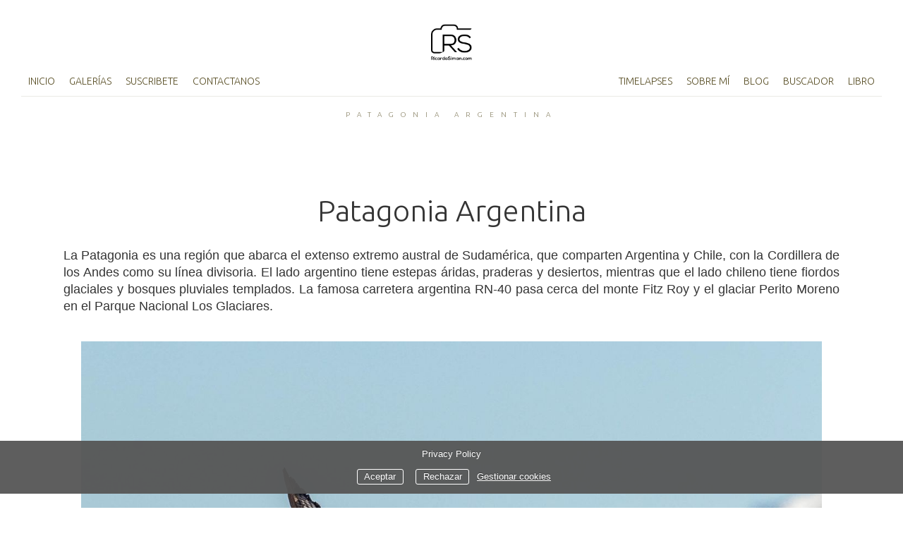

--- FILE ---
content_type: text/html; charset=UTF-8
request_url: https://ricardosiman.com/la-patagonia/patagonia-argentina
body_size: 73172
content:
<!DOCTYPE html>
<html class=" disbk-065" lang="es">
<head>
<title>Patagonia Argentina</title>
<meta name="description" content="La Patagonia es una región que abarca el extenso extremo austral de Sudamérica, que comparten Argentina y Chile, con la Cordillera de los Andes como su línea divisoria. El lado argentino tiene estepas áridas, praderas y desiertos, mientras que el lado chileno tiene fiordos glaciales y bosques pluviales templados. La famosa carretera argentina RN-40 pasa cerca del monte Fitz Roy y el glaciar Perito Moreno en el Parque Nacional Los Glaciares." />
<meta name="viewport" content="width=device-width, initial-scale=1"/>
<meta http-equiv="Content-Type" content="text/html; charset=UTF-8" />
<link rel="stylesheet" type="text/css" href="https://d3l48pmeh9oyts.cloudfront.net/min2/a_css/1572"/>
<link rel="canonical" href="https://ricardosiman.com/la-patagonia/patagonia-argentina" />
<link rel="alternate" hreflang="es" href="https://ricardosiman.com/la-patagonia/patagonia-argentina"/>
<link rel="alternate" hreflang="en" href="https://ricardosiman.com/en/la-patagonia/patagonia-argentina"/>
<style>
@import url(https://fonts.googleapis.com/css?family=Ubuntu:300|Water+Brush:400);.galbk-bot-base.spread.prev, .galbk-bot-base.spread.next { background-color:#ffffff; background-color:rgba(255,255,255,0.4); }.galbk-bot-base.spread.prev:hover, .galbk-bot-base.spread.next:hover { background-color:rgba(255,255,255,0.7); opacity:1; }.card_g .titulo.banda { background-color:#ffffff; background-color:rgba(255,255,255,0.5); }.wrapper-portada, .bottom-portada .linksEnter { background: #ffffff}.titulo-brick, .titulo-hero {font-family:Ubuntu;}body {color:#343434;font-family:Lucida Grande, Sans-Serif, Verdana;font-size:14px;margin:0;background-color:#ffffff;}.wsetter, body.infinitev .wsetter {margin:0 auto;padding:0 30px;max-width:1600px;}@media screen and (max-width:768px) {.wsetter, body.infinitev .wsetter {padding:0;}}.wshort-bk .wsetter {max-width:1200px;}input, textarea {color:#343434;}.wrapperBanda {position:sticky;top:-70px;border-bottom:1px solid transparent;background-color:#ffffff;transition:all 0.2s ease;display:flex;justify-content:center;align-items:center;z-index:10;}.wrapperBanda.scrolled {padding:0 40px;border-bottom:1px solid rgba(150, 150, 150, 0.1);}@media screen and (max-width:768px) {.wrapperBanda {position:relative;top:0;margin:0;flex-direction:column;padding:15px 0 0;}}#menu {z-index:5;color:#5a5027;font-size:14px;font-family:Ubuntu;display:grid;grid-template-columns:1fr 1fr 1fr;width:100%;}#menu ul {margin:0;padding:0;text-transform:uppercase;letter-spacing:0.08em;transition:all 0.25s ease;}#menu ul.outer-logo {text-align:center;}#menu ul.l1 {display:flex;justify-content:left;align-items:flex-end;flex-wrap:wrap;}@media screen and (max-width:768px) {#menu ul.l1 {display:block;}}#menu ul.l1.right-menu {justify-content:flex-end;}#menu ul li {display:inline-block;}#menu ul li.logo {min-width:380px;transition:all 0.3s ease;text-transform:none;padding:20px 25px 15px;}#menu ul li.logo img {max-height:80px;}.scrolled #menu ul li.logo {opacity:0;}@media screen and (max-width:1024px) {#menu ul li.logo {min-width:280px;transform:scale(0.8);}}@media screen and (max-width:768px) {#menu ul li.logo {display:none;}}@media screen and (max-width:1280px) {#menu ul {letter-spacing:normal;}}#menu a {padding:12px 15px;color:inherit;display:block;position:relative;}@media screen and (max-width:1280px) {#menu a {padding:12px 10px;}}@media screen and (max-width:768px) {#menu {background-color:#ffffff;}#menu.slide-mobile {width:auto;display:block;}#menu a {font-size:1.2em;padding:10px 0;}}#menu a.l1:hover::before, #menu a.l1.current::before {content:"-";position:absolute;left:0;right:0;text-align:center;bottom:30px;font-size:25px;}@media screen and (max-width:768px) {#menu a.l1:hover::before, #menu a.l1.current::before {content:"";}}.bars-menu {padding:12px 16px;position:sticky;top:0;text-align:center;z-index:9;}.bars-menu svg {background:#ffffff;padding:10px;}#menu li {position:relative;}#menu ul.l2 {position:absolute;left:-20px;top:100%;margin:0;padding:15px 20px 20px;text-align:left;background:#FFF ;background-color:#ffffff;border-bottom:1px solid rgba(125, 125, 125, 0.4);min-width:120px;z-index:10;visibility:hidden;opacity:0;transition:visibility 0.2s, opacity 0.2s linear;}#menu ul.l2 li {margin:0;padding:0;display:block;}#menu ul.l2 a {padding:7px 0;line-height:1.25em;padding-left:15px;}#menu li:hover ul.l2 {visibility:visible;opacity:1;}.bk-touch #menu li:hover ul.l2 {visibility:hidden;opacity:0;}.bk-touch #menu li.hover ul.l2 {visibility:visible;opacity:1;}#menu ul.l2 {left:0;background-color:#ffffff;}#menu li.logo {color:#5a5027;font-family:Water Brush;font-size:45px;}#menu li.logo a {transition:color 0.5s ease;color:inherit;padding:0;}#menu li.logo .subTitulo {display:block;opacity:0.8;font-size:27px;margin-top:-14px;}.portadaFull .titSite,.portadaFull .wrapper-portada .logoSimple,.portadaMulti .wrapper-portada .logoSimple {color:#FFFFFF;}.titSite h1 {padding:0;margin:0;}.titSite, .logoSimple, .portadaHalf .logoPortadaF {color:#5a5027;font-family:Water Brush;font-size:45px;}.titSite a, .logoSimple a, .portadaHalf .logoPortadaF a {transition:color 0.5s ease;color:#5a5027;}.titSite .subTitulo, .logoSimple .subTitulo, .portadaHalf .logoPortadaF .subTitulo {display:block;opacity:0.8;font-size:27px;margin-top:-14px;}.titSite.titSiteSC, .logoSimple.titSiteSC, .portadaHalf .logoPortadaF.titSiteSC {display:none;}.portadaFull .titSite.titSiteSC, .portadaFull .logoSimple.titSiteSC, .portadaFull .portadaHalf .logoPortadaF.titSiteSC {display:block;}.portadaFull .titSite.titSitePC, .portadaFull .logoSimple.titSitePC, .portadaFull .portadaHalf .logoPortadaF.titSitePC {display:none;}@media screen and (max-width:768px) {.titSite .lon-tit span, .logoSimple .lon-tit span, .portadaHalf .logoPortadaF .lon-tit span {display:block;}.titSite .lon-tit .titulo, .logoSimple .lon-tit .titulo, .portadaHalf .logoPortadaF .lon-tit .titulo {padding-top:5px;}.titSite .lon-tit .subTitulo, .logoSimple .lon-tit .subTitulo, .portadaHalf .logoPortadaF .lon-tit .subTitulo {padding-top:5px;}.titSite .lon-tit-3 .titulo, .logoSimple .lon-tit-3 .titulo, .portadaHalf .logoPortadaF .lon-tit-3 .titulo {font-size:0.8em;}.titSite .lon-tit-4 .titulo, .logoSimple .lon-tit-4 .titulo, .portadaHalf .logoPortadaF .lon-tit-4 .titulo {font-size:0.7em;}}.portadaFull .titSite a,.portadaFull .wrapper-portada .logoSimple a,.portadaMulti .wrapper-portada .logoSimple a {color:#FFFFFF;}.portadaHalf .logoPortadaF a {color:#222222;}.bg-container {padding:50px 30px 0;background-color:#ffffff;border-radius:8px;min-height:50vh;}@media screen and (max-width:768px) {.bg-container {margin:10px -5px 30px;padding:15px;}}.line {height:1px;background-color:#5a5027;opacity:0.12;}@media screen and (max-width:768px) {.line {display:none;}}.tit-pagina {z-index:20;margin:20px 0 50px;text-align:center;letter-spacing:1em;opacity:0.7;font-family:Ubuntu;color:#5a5027;text-transform:uppercase;font-size:10px;}@media screen and (max-width:768px) {.tit-pagina {display:none;}}.container {position:relative;margin:0 auto;}@media screen and (max-width:768px) {.container {margin-top:20px;}}.logo-mobile {display:none;}@media screen and (max-width:768px) {.logo-mobile {transition:all 0.2s;display:block;text-align:center;height:auto;margin-bottom:10px;transform:scale(0.8);}.logo-mobile img {max-height:70px;}}.wrapperFoot {padding:30px 0;}.portadaFull .wrapperFoot {position:absolute;top:-99999em;left:-99999em;}@media screen and (max-width:768px) {.portadaFull .titulo-mobile {display:none;}.portadaFull .bars-menu {color:#FFF;}.portadaFull .bars-menu svg {background-color:rgba(0, 0, 0, 0.3);}}.portadaFull .bg-container, .portadaFull #menu ul {background-color:transparent;border:none;}.portadaFull .tit-pagina {display:none;}.portadaWideFull #menu, .portadaSlogan #menu {display:grid;color:#FFF;}.portadaWideFull #menu ul.l2, .portadaSlogan #menu ul.l2 {display:none;}@media screen and (max-width:768px) {.portadaWideFull #menu, .portadaSlogan #menu {color:#5a5027;display:block;}}.portadaWideFull .wrapperBanda, .portadaSlogan .wrapperBanda {background-color:transparent;border-bottom:1px solid rgba(255, 255, 255, 0.4);}@media screen and (max-width:768px) {.portadaWideFull .wrapperBanda, .portadaSlogan .wrapperBanda {border-bottom-color:transparent;}}.portadaWideFull .wrapperPortadaF, .portadaWideFull .logoPortadaF, .portadaSlogan .wrapperPortadaF, .portadaSlogan .logoPortadaF {display:none;}.portadaSlogan .tiradorMenuPortadaF, .portadaSlogan .menuPortadaF {display:none;}.portadaHalf .wrapperBanda {display:none;}.portadaMulti .portada-mmenu {color:#5a5027;font-size:14px;font-family:Ubuntu, verdana;}.tiradorMenuPortadaF {display:none;}.stripThumbs {opacity:0;}.portadaWideFull .soundpf-on {top:auto;bottom:50px;}.tiradorCart {z-index:11;}.bluekeaBlog #main #container {margin-top:40px;}@media screen and (max-width:768px) {.bodyBKblog .titulo-mobile {display:none;}}@media screen and (min-width:768px) {.bricks-section:first-child .fullwidth.bgcolor:first-child,.bricks-section:first-child .fullwidth:first-child .brick-1x1hero {margin-top:-50px;}}@media screen and (max-width:48em) { .bk-touch body { font-size:17px } }</style>

<style type="text/css">
@media screen and (max-width: 48em) {
	.wrapperMobile .titPagMobile {
		letter-spacing: 0.15em;
		font-size: 0.9em;
	}
}

.evento h3 {
    margin: 0 0 15px 0;
    text-align: left;
    font-size: 1em;
    font-weight: 400;
}

#mc_embed_signup{background:#fff; clear:left; font:14px Helvetica,Arial,sans-serif; }

.galbk_hover .galbk-cell img {
max-height: 82.5%;
}

.disbk-061 .logo img {
max-height: 90px;
}

@media screen and (min-width: 768px) {

.disbk-061 .logo img {
max-height: 110px;
}
}

.sslider_g .thumb_bk {
  margin-left: 15px;   margin-right: 15px;
  margin-bottom: 70px;
}

.sslider_g .thumb_bk .titulo {
text-align: center;
text-transform: none;
}





.precio.more-classes {
display: none;}

.section-cells-tienda .data .opcion {
opacity: 1;
font-size: 17px;
font-weight: bold;
}

.section-cells-tienda { display: none }
.bricks.brick-cells-tienda section.section-extended {
    display: block !important;
    position: relative;
    z-index: 1;
overflow-y: visible;
}

@media screen and (max-width: 1024px) {
.bricks.brick-cells-tienda section.section-extended {
max-height: none;
}
}

.bricks .wrapper-boton-tienda .boton {
    background: #3e617c;
    color: #FFF;
    padding: 10px 20px;
    font-weight: 600;
}

.bricks .wrapper-boton-tienda .volver { display: none }

.section-cells-tienda .bricks section > div {
    padding: 0;
}

</style><link rel="shortcut icon" type="image/x-icon" href="https://d3fr3lf7ytq8ch.cloudfront.net/ricardosiman/multimedia/misc/favicon_743_2008.ico"/>
<script type="text/javascript" src="https://ajax.googleapis.com/ajax/libs/jquery/3.6.0/jquery.min.js"></script>
<script type="text/javascript">var uriDomain = 'https://ricardosiman.com/';var uriUserSSL = 'https://ricardosiman.com/';var uriUserSSLlang = 'https://ricardosiman.com/';var uriBase = 'https://res.bluekea.com/account/';var uriBaseCDN = 'https://d3l48pmeh9oyts.cloudfront.net/';var langBK = '';var __codePortada = 'inicio';var uriCurrent = 'https://ricardosiman.com/';var uriSChar = false;</script><script type="text/javascript" src="https://d3l48pmeh9oyts.cloudfront.net/min2/a_js__default__default/1572"></script>

<script type="text/javascript">
$(function() { menuSBG = $('#menu').sbgMenu({cssMenu:'',colorAct:'#7C9AB0', colorNor:'#5a5027', colorHov:'#7C9AB0', primerCode:'inicio', blog: '0'}); })
</script>
<script type="text/javascript">

	function ajaxLoadPagina(_code) 
	{

		$('html').addClass('bk-loading-ajax');

		_code = typeof _code == 'undefined' ? '' : _code;

		$.ajax({
			url: 'https://ricardosiman.com/index.php?ajax=1&c=' + _code,
			dataType: 'json',
			success: function(data, textStatus) {

				$(document).unbind("keydown.key-galbk");

				$('#controles').html('').hide();
				$('#caption, .galbk-elm').html('').hide();
				$('.compartirFoto').remove();

				setTitulo(data.tituloSEO);
				setIdiomas(data.idiomas);
				setCanonical(data.canonical);
				stopSpinner();

				$('body').removeClass().addClass(data.addClasses);

				loadTituloPagina(data.targetTitulo, data.titulo);
				loadLinkParent(data.linkParent);

				$('#' + data.targetContenidos).html(data.contenidos);
				$('#js_contents').html(data.contenidosJS);

				codigoJS();
				resumeMusic();
				sendAlert();

			},
			error: function(xhr, textStatus, errorThrown) {}
		});
	}
	

	$(document).ready(function() {
		$.cookieCuttr({
			cookieAnalyticsMessage: 'Privacy Policy',
			cookieWhatAreLinkText: ' Gestionar cookies',
			cookieAcceptButtonText: 'Aceptar',
			cookieDeclineButtonText: 'Rechazar',			
			cookieWhatAreTheyLink: 'https://ricardosiman.com/?ajaxal=1&pd?ajaxal=1&ck',
			cookieDeclineButton: true,
			cookieNotificationLocationBottom: 'bottom'
		});
	})</script>
<meta property="og:url" content="https://ricardosiman.com/la-patagonia/patagonia-argentina"/>
<meta property="og:image" content="https://d37ospu41g49bj.cloudfront.net/ricardosiman/1200/08ce61/-----/thhd/4058060_767.jpg"/>
<meta property="og:type" content="website" />
<meta property="og:title" content="Patagonia Argentina" />

<script type="application/ld+json">
{
    "@context": "https://schema.org",
    "@type": "CollectionPage",
    "url": "https://ricardosiman.com/la-patagonia/patagonia-argentina",
    "name": "Patagonia Argentina",
    "image": "https://d37ospu41g49bj.cloudfront.net/ricardosiman/1200/08ce61/-----/thhd/4058060_767.jpg",
    "primaryImageOfPage": {
        "@type": "ImageObject",
        "url": "https://d37ospu41g49bj.cloudfront.net/ricardosiman/1200/08ce61/-----/thhd/4058060_767.jpg",
        "width": 1200,
        "height": 800
    }
}
</script>
</head>
<body class="inGal fotogrande infinitev inGalGroup">
<a class="tiradorCart" href="#" onclick="showCartBK();return false;"><svg class=""><use xlink:href="#i-shopping-cart" /></svg></a><div id="wrapperCartBK"></div><div id="innerBody">
<div class="wsetter">

	<div class="wrapperBanda set-scroll">

		<div class="logo logo-mobile bars-center">
			<div class="titSite titSitePC set-scroll"><a title="Ricardo F. Simán - Fotografías de Paisajes, Naturaleza, Fauna, Flores, asi como Ciudades, Pueblos e Iglesias del mundo - Inicio / Home" class="logoBK pos-left is_img" href="https://ricardosiman.com/" onclick="pushStateBK(''); return false;"><img class=" square" alt="Ricardo F. Simán - Fotografías de Paisajes, Naturaleza, Fauna, Flores, asi como Ciudades, Pueblos e Iglesias del mundo" src="https://d3fr3lf7ytq8ch.cloudfront.net/ricardosiman/multimedia/misc/fotos/p_logo_29116.png"></a></div>
			<div class="titSite titSiteSC set-scroll"><a title="Ricardo F. Simán - Fotografías de Paisajes, Naturaleza, Fauna, Flores, asi como Ciudades, Pueblos e Iglesias del mundo - Inicio / Home" class="logoBK pos-left is_img" href="https://ricardosiman.com/" onclick="pushStateBK('galerias'); return false;"><img class=" square" alt="Ricardo F. Simán - Fotografías de Paisajes, Naturaleza, Fauna, Flores, asi como Ciudades, Pueblos e Iglesias del mundo" src="https://d3fr3lf7ytq8ch.cloudfront.net/ricardosiman/multimedia/misc/fotos/p_logoportada_20920.png"></a></div>
		</div>

		<div class="titulo-mobile">Patagonia Argentina</div>
		<div id="linksFoot" class="slide-mobile only-mobile"><div class="siguenosFA "><a title="Info" class="info-copyright" href="#" onclick="toggleInfoPie(); return false;"><svg class=""><use xlink:href="#i-copyright" /></svg></a><a class="compartir sbg_compartir" href="#" onclick="compartirPagina('Compartir'); return false;"><svg class="label "><use xlink:href="#i-share" /></svg></a></div><div id="idiomas" class="idiomasBK idiomas-banderas"><a href="https://ricardosiman.com/en/la-patagonia/patagonia-argentina" class="linkExterno"><svg xmlns="http://www.w3.org/2000/svg" id="flag-icon-css-gb" viewBox="0 0 640 480">
  <defs>
    <clipPath id="a">
      <path fill-opacity=".7" d="M-85.3 0h682.6v512H-85.3z"/>
    </clipPath>
  </defs>
  <g clip-path="url(#a)" transform="translate(80) scale(.94)">
    <g stroke-width="1pt">
      <path fill="#012169" d="M-256 0H768v512H-256z"/>
      <path fill="#fff" d="M-256 0v57.2L653.5 512H768v-57.2L-141.5 0H-256zM768 0v57.2L-141.5 512H-256v-57.2L653.5 0H768z"/>
      <path fill="#fff" d="M170.7 0v512h170.6V0H170.7zM-256 170.7v170.6H768V170.7H-256z"/>
      <path fill="#c8102e" d="M-256 204.8v102.4H768V204.8H-256zM204.8 0v512h102.4V0H204.8zM-256 512L85.3 341.3h76.4L-179.7 512H-256zm0-512L85.3 170.7H9L-256 38.2V0zm606.4 170.7L691.7 0H768L426.7 170.7h-76.3zM768 512L426.7 341.3H503l265 132.5V512z"/>
    </g>
  </g>
</svg>
</a> </div></div>

		<div id="menu" class="slide-mobile"><div class="close-menu" onclick="toggleMenuMobile();"><svg class=""><use xlink:href="#i-times-btm" /></svg></div><ul class="l1">
<li><a id="link_inicio" class="l1 tipo_h portada_esp" href="https://ricardosiman.com/inicio" rel="">Inicio</a></li>
<li><a id="link_galerias" class="l1 tipo_g" href="https://ricardosiman.com/galerias" rel="galerias">Galerías</a></li>
<li><a id="link_suscribirte" class="l1 tipo_t" href="https://ricardosiman.com/suscribirte" rel="suscribirte">Suscribete</a></li>
<li><a id="link_contacto" class="l1 tipo_f" href="https://ricardosiman.com/contacto" rel="contacto">Contactanos</a></li></ul><ul class="outer-logo"><li class="logo"><div class="titSite titSitePC"><a title="Ricardo F. Simán - Fotografías de Paisajes, Naturaleza, Fauna, Flores, asi como Ciudades, Pueblos e Iglesias del mundo - Inicio / Home" class="logoBK pos-left is_img" href="https://ricardosiman.com/" onclick="pushStateBK(''); return false;"><img class=" square" alt="Ricardo F. Simán - Fotografías de Paisajes, Naturaleza, Fauna, Flores, asi como Ciudades, Pueblos e Iglesias del mundo" src="https://d3fr3lf7ytq8ch.cloudfront.net/ricardosiman/multimedia/misc/fotos/p_logo_29116.png"></a></div><div class="titSite titSiteSC"><a title="Ricardo F. Simán - Fotografías de Paisajes, Naturaleza, Fauna, Flores, asi como Ciudades, Pueblos e Iglesias del mundo - Inicio / Home" class="logoBK pos-left is_img" href="https://ricardosiman.com/" onclick="pushStateBK('galerias'); return false;"><img class=" square" alt="Ricardo F. Simán - Fotografías de Paisajes, Naturaleza, Fauna, Flores, asi como Ciudades, Pueblos e Iglesias del mundo" src="https://d3fr3lf7ytq8ch.cloudfront.net/ricardosiman/multimedia/misc/fotos/p_logoportada_20920.png"></a></div></li></ul><ul class="l1 right-menu">
<li><a id="link_timelapse" class="l1 tipo_v" href="https://ricardosiman.com/timelapse" rel="timelapse">TimeLapses</a></li>
<li><a id="link_sobre-mi" class="l1 tipo_t" href="https://ricardosiman.com/sobre-mi" rel="sobre-mi">Sobre mí</a></li>
<li><a id="link_blog" class="linkBlog l1 tipo_b" href="https://blog.ricardosiman.com/" rel="blog">Blog</a></li>
<li><a id="link_buscador" class="l1 tipo_g" href="https://ricardosiman.com/buscador" rel="buscador">Buscador</a></li>
<li><a id="link_libro-cielo-y-tierra" class="l1 tipo_t" href="https://ricardosiman.com/libro-cielo-y-tierra" rel="libro-cielo-y-tierra">Libro</a></li>
</ul></div>
	</div>


	<div class="bars-menu" onclick="toggleMenuMobile();"><svg class=""><use xlink:href="#i-bars-btm" /></svg></div>
	<div class="line"></div>
	<div class="tit-pagina">
		<span id="sbg_titulo">Patagonia Argentina</span>
	</div>

	<div class="bg-container">

		<div class="container fusible">

			<div id="contents">
				<div id="sbg_contents"><div class="bricks-section bricks116213"><div class="fullwidth" style=""><div class="bricks brick-titulo brick-1fr brick-texto-imagen brick-255918  brick-imgs-h images-objectfit" ><h2 name="" class="titulo-brick center header2" >Patagonia Argentina</h2></div><div class="spacer-bottom spacer-titulo" style="height:7px"></div></div><div class="fullwidth" style=""><div class="spacer-bottom spacer-texto" style="height:7px"></div><div class="bricks brick-texto brick-1fr brick-texto-imagen brick-255917  brick-imgs-h images-objectfit" ><div data-bk-name="" class="textarea texto" data-editable><p style="text-align: justify; "><span style="font-size: 18px;">La Patagonia es una región que abarca el extenso extremo austral de Sudamérica, que comparten Argentina y Chile, con la Cordillera de los Andes como su línea divisoria. El lado argentino tiene estepas áridas, praderas y desiertos, mientras que el lado chileno tiene fiordos glaciales y bosques pluviales templados. La famosa carretera argentina RN-40 pasa cerca del monte Fitz Roy y el glaciar Perito Moreno en el Parque Nacional Los Glaciares.</span></p></div></div><div class="spacer-bottom spacer-texto" style="height:7px"></div></div></div><svg class="closePopupImg "><use xlink:href="#i-times-btm" /></svg><div style="height: 25px"></div><div class="brick-255915"></div><div id="galeria" class="tipo_infinitev galeria_116213"><div class="infiniteContainerV infiniteElement infiniteContainerBlock "><div class="place-holder" style="padding-bottom: 59%"><img data-src="https://d37ospu41g49bj.cloudfront.net/ricardosiman/1350/096893/-----/thhd/4057922_458.jpg"><div class="spinnerElement la-ball-clip-rotate loader-bk"><div></div></div><div class="tituloInfiniteV tituloInfiniteGen"><a class="share" href="#" onclick="compartirFoto('https://ricardosiman.com/patagonia-argentina/i_4057922', 'https://d37ospu41g49bj.cloudfront.net/ricardosiman/2020/0998c3/-----/thhd/4057922_458.jpg'); return false;"><svg class="compartirInf "><use xlink:href="#i-share" /></svg></a><span class="titulo">DSC_1405 aguila coronada.jpg</span><a class="comprar" href="#" onclick="addCartBK(4057922, false);return false;">Comprar &nbsp;<svg class=""><use xlink:href="#i-tag" /></svg></a></div></div><div class="shieldBK"></div></div><div class="infiniteContainerV infiniteElement infiniteContainerBlock "><div class="place-holder" style="padding-bottom: 67%"><img data-src="https://d37ospu41g49bj.cloudfront.net/ricardosiman/1350/096893/-----/thhd/4057923_312.jpg"><div class="spinnerElement la-ball-clip-rotate loader-bk"><div></div></div><div class="tituloInfiniteV tituloInfiniteGen"><a class="share" href="#" onclick="compartirFoto('https://ricardosiman.com/patagonia-argentina/i_4057923', 'https://d37ospu41g49bj.cloudfront.net/ricardosiman/2020/0998c3/-----/thhd/4057923_312.jpg'); return false;"><svg class="compartirInf "><use xlink:href="#i-share" /></svg></a><span class="titulo">DSC_1441 aguila coronada.jpg</span><a class="comprar" href="#" onclick="addCartBK(4057923, false);return false;">Comprar &nbsp;<svg class=""><use xlink:href="#i-tag" /></svg></a></div></div><div class="shieldBK"></div></div><div class="infiniteContainerV infiniteElement infiniteContainerBlock "><div class="place-holder" style="padding-bottom: 75%"><img data-src="https://d37ospu41g49bj.cloudfront.net/ricardosiman/1350/096893/-----/thhd/4057924_233.jpg"><div class="spinnerElement la-ball-clip-rotate loader-bk"><div></div></div><div class="tituloInfiniteV tituloInfiniteGen"><a class="share" href="#" onclick="compartirFoto('https://ricardosiman.com/patagonia-argentina/i_4057924', 'https://d37ospu41g49bj.cloudfront.net/ricardosiman/2020/0998c3/-----/thhd/4057924_233.jpg'); return false;"><svg class="compartirInf "><use xlink:href="#i-share" /></svg></a><span class="titulo">DSC_1444 aguila coronada.jpg</span><a class="comprar" href="#" onclick="addCartBK(4057924, false);return false;">Comprar &nbsp;<svg class=""><use xlink:href="#i-tag" /></svg></a></div></div><div class="shieldBK"></div></div><div class="infiniteContainerV infiniteElement infiniteContainerBlock "><div class="place-holder" style="padding-bottom: 67%"><img data-src="https://d37ospu41g49bj.cloudfront.net/ricardosiman/1350/096893/-----/thhd/4057926_90.jpg"><div class="spinnerElement la-ball-clip-rotate loader-bk"><div></div></div><div class="tituloInfiniteV tituloInfiniteGen"><a class="share" href="#" onclick="compartirFoto('https://ricardosiman.com/patagonia-argentina/i_4057926', 'https://d37ospu41g49bj.cloudfront.net/ricardosiman/2020/0998c3/-----/thhd/4057926_90.jpg'); return false;"><svg class="compartirInf "><use xlink:href="#i-share" /></svg></a><span class="titulo">DSC_1454 aguila coronada.jpg</span><a class="comprar" href="#" onclick="addCartBK(4057926, false);return false;">Comprar &nbsp;<svg class=""><use xlink:href="#i-tag" /></svg></a></div></div><div class="shieldBK"></div></div><div class="infiniteContainerV infiniteElement infiniteContainerBlock "><div class="place-holder" style="padding-bottom: 80%"><img data-src="https://d37ospu41g49bj.cloudfront.net/ricardosiman/1350/096893/-----/thhd/4057927_331.jpg"><div class="spinnerElement la-ball-clip-rotate loader-bk"><div></div></div><div class="tituloInfiniteV tituloInfiniteGen"><a class="share" href="#" onclick="compartirFoto('https://ricardosiman.com/patagonia-argentina/i_4057927', 'https://d37ospu41g49bj.cloudfront.net/ricardosiman/2020/0998c3/-----/thhd/4057927_331.jpg'); return false;"><svg class="compartirInf "><use xlink:href="#i-share" /></svg></a><span class="titulo">DSC_1516 aguila coronada.jpg</span><a class="comprar" href="#" onclick="addCartBK(4057927, false);return false;">Comprar &nbsp;<svg class=""><use xlink:href="#i-tag" /></svg></a></div></div><div class="shieldBK"></div></div><div class="infiniteContainerV infiniteElement infiniteContainerBlock "><div class="place-holder" style="padding-bottom: 80%"><img data-src="https://d37ospu41g49bj.cloudfront.net/ricardosiman/1350/096893/-----/thhd/4057928_257.jpg"><div class="spinnerElement la-ball-clip-rotate loader-bk"><div></div></div><div class="tituloInfiniteV tituloInfiniteGen"><a class="share" href="#" onclick="compartirFoto('https://ricardosiman.com/patagonia-argentina/i_4057928', 'https://d37ospu41g49bj.cloudfront.net/ricardosiman/2020/0998c3/-----/thhd/4057928_257.jpg'); return false;"><svg class="compartirInf "><use xlink:href="#i-share" /></svg></a><span class="titulo">DSC_1517 aguila coronada.jpg</span><a class="comprar" href="#" onclick="addCartBK(4057928, false);return false;">Comprar &nbsp;<svg class=""><use xlink:href="#i-tag" /></svg></a></div></div><div class="shieldBK"></div></div><div class="infiniteContainerV infiniteElement infiniteContainerBlock "><div class="place-holder" style="padding-bottom: 80%"><img data-src="https://d37ospu41g49bj.cloudfront.net/ricardosiman/1350/096893/-----/thhd/4057930_655.jpg"><div class="spinnerElement la-ball-clip-rotate loader-bk"><div></div></div><div class="tituloInfiniteV tituloInfiniteGen"><a class="share" href="#" onclick="compartirFoto('https://ricardosiman.com/patagonia-argentina/i_4057930', 'https://d37ospu41g49bj.cloudfront.net/ricardosiman/2020/0998c3/-----/thhd/4057930_655.jpg'); return false;"><svg class="compartirInf "><use xlink:href="#i-share" /></svg></a><span class="titulo">DSC_1527 aguila coronada.jpg</span><a class="comprar" href="#" onclick="addCartBK(4057930, false);return false;">Comprar &nbsp;<svg class=""><use xlink:href="#i-tag" /></svg></a></div></div><div class="shieldBK"></div></div><div class="infiniteContainerV infiniteElement infiniteContainerBlock "><div class="place-holder" style="padding-bottom: 80%"><img data-src="https://d37ospu41g49bj.cloudfront.net/ricardosiman/1350/096893/-----/thhd/4057933_852.jpg"><div class="spinnerElement la-ball-clip-rotate loader-bk"><div></div></div><div class="tituloInfiniteV tituloInfiniteGen"><a class="share" href="#" onclick="compartirFoto('https://ricardosiman.com/patagonia-argentina/i_4057933', 'https://d37ospu41g49bj.cloudfront.net/ricardosiman/2020/0998c3/-----/thhd/4057933_852.jpg'); return false;"><svg class="compartirInf "><use xlink:href="#i-share" /></svg></a><span class="titulo">DSC_1579 aguila coronada.jpg</span><a class="comprar" href="#" onclick="addCartBK(4057933, false);return false;">Comprar &nbsp;<svg class=""><use xlink:href="#i-tag" /></svg></a></div></div><div class="shieldBK"></div></div><div class="infiniteContainerV infiniteElement infiniteContainerBlock "><div class="place-holder" style="padding-bottom: 80%"><img data-src="https://d2t54f3e471ia1.cloudfront.net/ricardosiman/multimedia/galerias/fotos/4057935_715.jpg"><div class="spinnerElement la-ball-clip-rotate loader-bk"><div></div></div><div class="tituloInfiniteV tituloInfiniteGen"><a class="share" href="#" onclick="compartirFoto('https://ricardosiman.com/patagonia-argentina/i_4057935', 'https://d37ospu41g49bj.cloudfront.net/ricardosiman/2020/0998c3/-----/4057935_715.jpg'); return false;"><svg class="compartirInf "><use xlink:href="#i-share" /></svg></a><span class="titulo">DSC_1671 aguila, Argentina, Laguna Nimez.jpg</span><a class="comprar" href="#" onclick="addCartBK(4057935, false);return false;">Comprar &nbsp;<svg class=""><use xlink:href="#i-tag" /></svg></a></div></div><div class="shieldBK"></div></div><div class="infiniteContainerV infiniteElement infiniteContainerBlock "><div class="place-holder" style="padding-bottom: 72%"><img data-src="https://d37ospu41g49bj.cloudfront.net/ricardosiman/1350/096893/-----/thhd/4057936_877.jpg"><div class="spinnerElement la-ball-clip-rotate loader-bk"><div></div></div><div class="tituloInfiniteV tituloInfiniteGen"><a class="share" href="#" onclick="compartirFoto('https://ricardosiman.com/patagonia-argentina/i_4057936', 'https://d37ospu41g49bj.cloudfront.net/ricardosiman/2020/0998c3/-----/thhd/4057936_877.jpg'); return false;"><svg class="compartirInf "><use xlink:href="#i-share" /></svg></a><span class="titulo">DSC_1710 Argentina, aves, Parque Nacional Los Glaciares.jpg</span><a class="comprar" href="#" onclick="addCartBK(4057936, false);return false;">Comprar &nbsp;<svg class=""><use xlink:href="#i-tag" /></svg></a></div></div><div class="shieldBK"></div></div><div class="infiniteContainerV infiniteElement infiniteContainerBlock "><div class="place-holder" style="padding-bottom: 56%"><img data-src="https://d37ospu41g49bj.cloudfront.net/ricardosiman/1350/096893/-----/thhd/4057937_225.jpg"><div class="spinnerElement la-ball-clip-rotate loader-bk"><div></div></div><div class="tituloInfiniteV tituloInfiniteGen"><a class="share" href="#" onclick="compartirFoto('https://ricardosiman.com/patagonia-argentina/i_4057937', 'https://d37ospu41g49bj.cloudfront.net/ricardosiman/2020/0998c3/-----/thhd/4057937_225.jpg'); return false;"><svg class="compartirInf "><use xlink:href="#i-share" /></svg></a><span class="titulo">DSC_0585 Argentina, El Calafate, Parque Nacional Los Glaciar</span><a class="comprar" href="#" onclick="addCartBK(4057937, false);return false;">Comprar &nbsp;<svg class=""><use xlink:href="#i-tag" /></svg></a></div></div><div class="shieldBK"></div></div><div class="infiniteContainerV infiniteElement infiniteContainerBlock "><div class="place-holder" style="padding-bottom: 66%"><img data-src="https://d37ospu41g49bj.cloudfront.net/ricardosiman/1350/096893/-----/thhd/4057938_501.jpg"><div class="spinnerElement la-ball-clip-rotate loader-bk"><div></div></div><div class="tituloInfiniteV tituloInfiniteGen"><a class="share" href="#" onclick="compartirFoto('https://ricardosiman.com/patagonia-argentina/i_4057938', 'https://d37ospu41g49bj.cloudfront.net/ricardosiman/2020/0998c3/-----/thhd/4057938_501.jpg'); return false;"><svg class="compartirInf "><use xlink:href="#i-share" /></svg></a><span class="titulo">DSC_1866 aguila, Argentina, Parque Nacional Los Glaciares.jp</span><a class="comprar" href="#" onclick="addCartBK(4057938, false);return false;">Comprar &nbsp;<svg class=""><use xlink:href="#i-tag" /></svg></a></div></div><div class="shieldBK"></div></div><div class="infiniteContainerV infiniteElement infiniteContainerBlock "><div class="place-holder" style="padding-bottom: 67%"><img data-src="https://d37ospu41g49bj.cloudfront.net/ricardosiman/1350/096893/-----/thhd/4057939_548.jpg"><div class="spinnerElement la-ball-clip-rotate loader-bk"><div></div></div><div class="tituloInfiniteV tituloInfiniteGen"><a class="share" href="#" onclick="compartirFoto('https://ricardosiman.com/patagonia-argentina/i_4057939', 'https://d37ospu41g49bj.cloudfront.net/ricardosiman/2020/0998c3/-----/thhd/4057939_548.jpg'); return false;"><svg class="compartirInf "><use xlink:href="#i-share" /></svg></a><span class="titulo">DSC_1887 aguila, Argentina, Parque Nacional Los Glaciares.jp</span><a class="comprar" href="#" onclick="addCartBK(4057939, false);return false;">Comprar &nbsp;<svg class=""><use xlink:href="#i-tag" /></svg></a></div></div><div class="shieldBK"></div></div><div class="infiniteContainerV infiniteElement infiniteContainerBlock "><div class="place-holder" style="padding-bottom: 80%"><img data-src="https://d37ospu41g49bj.cloudfront.net/ricardosiman/1350/096893/-----/thhd/4057940_260.jpg"><div class="spinnerElement la-ball-clip-rotate loader-bk"><div></div></div><div class="tituloInfiniteV tituloInfiniteGen"><a class="share" href="#" onclick="compartirFoto('https://ricardosiman.com/patagonia-argentina/i_4057940', 'https://d37ospu41g49bj.cloudfront.net/ricardosiman/2020/0998c3/-----/thhd/4057940_260.jpg'); return false;"><svg class="compartirInf "><use xlink:href="#i-share" /></svg></a><span class="titulo">DSC_1957 Aguila Mora, Argentina, Parque Nacional Los Glaciar</span><a class="comprar" href="#" onclick="addCartBK(4057940, false);return false;">Comprar &nbsp;<svg class=""><use xlink:href="#i-tag" /></svg></a></div></div><div class="shieldBK"></div></div><div class="infiniteContainerV infiniteElement infiniteContainerBlock "><div class="place-holder" style="padding-bottom: 66%"><img data-src="https://d37ospu41g49bj.cloudfront.net/ricardosiman/1350/096893/-----/thhd/4057943_312.jpg"><div class="spinnerElement la-ball-clip-rotate loader-bk"><div></div></div><div class="tituloInfiniteV tituloInfiniteGen"><a class="share" href="#" onclick="compartirFoto('https://ricardosiman.com/patagonia-argentina/i_4057943', 'https://d37ospu41g49bj.cloudfront.net/ricardosiman/2020/0998c3/-----/thhd/4057943_312.jpg'); return false;"><svg class="compartirInf "><use xlink:href="#i-share" /></svg></a><span class="titulo">DSC_1981 Aguila Mora, Argentina, Parque Nacional Los Glaciar</span><a class="comprar" href="#" onclick="addCartBK(4057943, false);return false;">Comprar &nbsp;<svg class=""><use xlink:href="#i-tag" /></svg></a></div></div><div class="shieldBK"></div></div><div class="infiniteContainerV infiniteElement infiniteContainerBlock "><div class="place-holder" style="padding-bottom: 67%"><img data-src="https://d37ospu41g49bj.cloudfront.net/ricardosiman/1350/096893/-----/thhd/4057944_714.jpg"><div class="spinnerElement la-ball-clip-rotate loader-bk"><div></div></div><div class="tituloInfiniteV tituloInfiniteGen"><a class="share" href="#" onclick="compartirFoto('https://ricardosiman.com/patagonia-argentina/i_4057944', 'https://d37ospu41g49bj.cloudfront.net/ricardosiman/2020/0998c3/-----/thhd/4057944_714.jpg'); return false;"><svg class="compartirInf "><use xlink:href="#i-share" /></svg></a><span class="titulo">DSC_2037 Argentina, aves sobrevolando, Parque Nacional Los G</span><a class="comprar" href="#" onclick="addCartBK(4057944, false);return false;">Comprar &nbsp;<svg class=""><use xlink:href="#i-tag" /></svg></a></div></div><div class="shieldBK"></div></div><div class="infiniteContainerV infiniteElement infiniteContainerBlock "><div class="place-holder" style="padding-bottom: 67%"><img data-src="https://d37ospu41g49bj.cloudfront.net/ricardosiman/1350/096893/-----/thhd/4057945_297.jpg"><div class="spinnerElement la-ball-clip-rotate loader-bk"><div></div></div><div class="tituloInfiniteV tituloInfiniteGen"><a class="share" href="#" onclick="compartirFoto('https://ricardosiman.com/patagonia-argentina/i_4057945', 'https://d37ospu41g49bj.cloudfront.net/ricardosiman/2020/0998c3/-----/thhd/4057945_297.jpg'); return false;"><svg class="compartirInf "><use xlink:href="#i-share" /></svg></a><span class="titulo">DSC_2046 Argentina, aves sobrevolando, Parque Nacional Los G</span><a class="comprar" href="#" onclick="addCartBK(4057945, false);return false;">Comprar &nbsp;<svg class=""><use xlink:href="#i-tag" /></svg></a></div></div><div class="shieldBK"></div></div><div class="infiniteContainerV infiniteElement infiniteContainerBlock "><div class="place-holder" style="padding-bottom: 55%"><img data-src="https://d37ospu41g49bj.cloudfront.net/ricardosiman/1350/096893/-----/thhd/4057946_705.jpg"><div class="spinnerElement la-ball-clip-rotate loader-bk"><div></div></div><div class="tituloInfiniteV tituloInfiniteGen"><a class="share" href="#" onclick="compartirFoto('https://ricardosiman.com/patagonia-argentina/i_4057946', 'https://d37ospu41g49bj.cloudfront.net/ricardosiman/2020/0998c3/-----/thhd/4057946_705.jpg'); return false;"><svg class="compartirInf "><use xlink:href="#i-share" /></svg></a><span class="titulo">DSC_2063 Argentina, Lago Argentino, Macho y hembra de cauque</span><a class="comprar" href="#" onclick="addCartBK(4057946, false);return false;">Comprar &nbsp;<svg class=""><use xlink:href="#i-tag" /></svg></a></div></div><div class="shieldBK"></div></div><div class="infiniteContainerV infiniteElement infiniteContainerBlock "><div class="place-holder" style="padding-bottom: 60%"><img data-src="https://d37ospu41g49bj.cloudfront.net/ricardosiman/1350/096893/-----/thhd/4057948_1000.jpg"><div class="spinnerElement la-ball-clip-rotate loader-bk"><div></div></div><div class="tituloInfiniteV tituloInfiniteGen"><a class="share" href="#" onclick="compartirFoto('https://ricardosiman.com/patagonia-argentina/i_4057948', 'https://d37ospu41g49bj.cloudfront.net/ricardosiman/2020/0998c3/-----/thhd/4057948_1000.jpg'); return false;"><svg class="compartirInf "><use xlink:href="#i-share" /></svg></a><span class="titulo">DSC_2070 Argentina, cauquenes, Lago Argentino.jpg</span><a class="comprar" href="#" onclick="addCartBK(4057948, false);return false;">Comprar &nbsp;<svg class=""><use xlink:href="#i-tag" /></svg></a></div></div><div class="shieldBK"></div></div><div class="infiniteContainerV infiniteElement infiniteContainerBlock "><div class="place-holder" style="padding-bottom: 76%"><img data-src="https://d37ospu41g49bj.cloudfront.net/ricardosiman/1350/096893/-----/thhd/4057949_486.jpg"><div class="spinnerElement la-ball-clip-rotate loader-bk"><div></div></div><div class="tituloInfiniteV tituloInfiniteGen"><a class="share" href="#" onclick="compartirFoto('https://ricardosiman.com/patagonia-argentina/i_4057949', 'https://d37ospu41g49bj.cloudfront.net/ricardosiman/2020/0998c3/-----/thhd/4057949_486.jpg'); return false;"><svg class="compartirInf "><use xlink:href="#i-share" /></svg></a><span class="titulo">DSC_2079 Argentina, cauquenes, Lago Argentino.jpg</span><a class="comprar" href="#" onclick="addCartBK(4057949, false);return false;">Comprar &nbsp;<svg class=""><use xlink:href="#i-tag" /></svg></a></div></div><div class="shieldBK"></div></div><div class="infiniteContainerV infiniteElement infiniteContainerBlock "><div class="place-holder" style="padding-bottom: 28%"><img data-src="https://d37ospu41g49bj.cloudfront.net/ricardosiman/1350/096893/-----/thhd/4057950_179.jpg"><div class="spinnerElement la-ball-clip-rotate loader-bk"><div></div></div><div class="tituloInfiniteV tituloInfiniteGen"><a class="share" href="#" onclick="compartirFoto('https://ricardosiman.com/patagonia-argentina/i_4057950', 'https://d37ospu41g49bj.cloudfront.net/ricardosiman/2020/0998c3/-----/thhd/4057950_179.jpg'); return false;"><svg class="compartirInf "><use xlink:href="#i-share" /></svg></a><span class="titulo">DSC_0025-Pano Argentina, Panoramica Parque Nacional los Glac</span><a class="comprar" href="#" onclick="addCartBK(4057950, false);return false;">Comprar &nbsp;<svg class=""><use xlink:href="#i-tag" /></svg></a></div></div><div class="shieldBK"></div></div><div class="infiniteContainerV infiniteElement infiniteContainerBlock "><div class="place-holder" style="padding-bottom: 67%"><img data-src="https://d37ospu41g49bj.cloudfront.net/ricardosiman/1350/096893/-----/thhd/4057951_145.jpg"><div class="spinnerElement la-ball-clip-rotate loader-bk"><div></div></div><div class="tituloInfiniteV tituloInfiniteGen"><a class="share" href="#" onclick="compartirFoto('https://ricardosiman.com/patagonia-argentina/i_4057951', 'https://d37ospu41g49bj.cloudfront.net/ricardosiman/2020/0998c3/-----/thhd/4057951_145.jpg'); return false;"><svg class="compartirInf "><use xlink:href="#i-share" /></svg></a><span class="titulo">DSC_0048 Argentina, Glaciar Perito Moreno, Lago Argentino.jp</span><a class="comprar" href="#" onclick="addCartBK(4057951, false);return false;">Comprar &nbsp;<svg class=""><use xlink:href="#i-tag" /></svg></a></div></div><div class="shieldBK"></div></div><div class="infiniteContainerV infiniteElement infiniteContainerBlock "><div class="place-holder" style="padding-bottom: 53%"><img data-src="https://d37ospu41g49bj.cloudfront.net/ricardosiman/1350/096893/-----/thhd/4057952_137.jpg"><div class="spinnerElement la-ball-clip-rotate loader-bk"><div></div></div><div class="tituloInfiniteV tituloInfiniteGen"><a class="share" href="#" onclick="compartirFoto('https://ricardosiman.com/patagonia-argentina/i_4057952', 'https://d37ospu41g49bj.cloudfront.net/ricardosiman/2020/0998c3/-----/thhd/4057952_137.jpg'); return false;"><svg class="compartirInf "><use xlink:href="#i-share" /></svg></a><span class="titulo">DSC_0065-HDR Argentina, Glaciar Perito Moreno, Lago Argentin</span><a class="comprar" href="#" onclick="addCartBK(4057952, false);return false;">Comprar &nbsp;<svg class=""><use xlink:href="#i-tag" /></svg></a></div></div><div class="shieldBK"></div></div><div class="infiniteContainerV infiniteElement infiniteContainerBlock "><div class="place-holder" style="padding-bottom: 67%"><img data-src="https://d37ospu41g49bj.cloudfront.net/ricardosiman/1350/096893/-----/thhd/4057953_390.jpg"><div class="spinnerElement la-ball-clip-rotate loader-bk"><div></div></div><div class="tituloInfiniteV tituloInfiniteGen"><a class="share" href="#" onclick="compartirFoto('https://ricardosiman.com/patagonia-argentina/i_4057953', 'https://d37ospu41g49bj.cloudfront.net/ricardosiman/2020/0998c3/-----/thhd/4057953_390.jpg'); return false;"><svg class="compartirInf "><use xlink:href="#i-share" /></svg></a><span class="titulo">DSC_0603 Argentina, Lago Argentino, Parque Nacional Los Glac</span><a class="comprar" href="#" onclick="addCartBK(4057953, false);return false;">Comprar &nbsp;<svg class=""><use xlink:href="#i-tag" /></svg></a></div></div><div class="shieldBK"></div></div><div class="infiniteContainerV infiniteElement infiniteContainerBlock "><div class="place-holder" style="padding-bottom: 67%"><img data-src="https://d37ospu41g49bj.cloudfront.net/ricardosiman/1350/096893/-----/thhd/4057954_906.jpg"><div class="spinnerElement la-ball-clip-rotate loader-bk"><div></div></div><div class="tituloInfiniteV tituloInfiniteGen"><a class="share" href="#" onclick="compartirFoto('https://ricardosiman.com/patagonia-argentina/i_4057954', 'https://d37ospu41g49bj.cloudfront.net/ricardosiman/2020/0998c3/-----/thhd/4057954_906.jpg'); return false;"><svg class="compartirInf "><use xlink:href="#i-share" /></svg></a><span class="titulo">DSC_0613 Argentina, Glaciar Perito Moreno, Lago Argentino.jp</span><a class="comprar" href="#" onclick="addCartBK(4057954, false);return false;">Comprar &nbsp;<svg class=""><use xlink:href="#i-tag" /></svg></a></div></div><div class="shieldBK"></div></div><div class="infiniteContainerV infiniteElement infiniteContainerBlock "><div class="place-holder" style="padding-bottom: 67%"><img data-src="https://d37ospu41g49bj.cloudfront.net/ricardosiman/1350/096893/-----/thhd/4057955_371.jpg"><div class="spinnerElement la-ball-clip-rotate loader-bk"><div></div></div><div class="tituloInfiniteV tituloInfiniteGen"><a class="share" href="#" onclick="compartirFoto('https://ricardosiman.com/patagonia-argentina/i_4057955', 'https://d37ospu41g49bj.cloudfront.net/ricardosiman/2020/0998c3/-----/thhd/4057955_371.jpg'); return false;"><svg class="compartirInf "><use xlink:href="#i-share" /></svg></a><span class="titulo">DSC_0658 Argentina, Glaciar Perito Moreno, Lago Argentino.jp</span><a class="comprar" href="#" onclick="addCartBK(4057955, false);return false;">Comprar &nbsp;<svg class=""><use xlink:href="#i-tag" /></svg></a></div></div><div class="shieldBK"></div></div><div class="infiniteContainerV infiniteElement infiniteContainerBlock "><div class="place-holder" style="padding-bottom: 67%"><img data-src="https://d37ospu41g49bj.cloudfront.net/ricardosiman/1350/096893/-----/thhd/4057956_729.jpg"><div class="spinnerElement la-ball-clip-rotate loader-bk"><div></div></div><div class="tituloInfiniteV tituloInfiniteGen"><a class="share" href="#" onclick="compartirFoto('https://ricardosiman.com/patagonia-argentina/i_4057956', 'https://d37ospu41g49bj.cloudfront.net/ricardosiman/2020/0998c3/-----/thhd/4057956_729.jpg'); return false;"><svg class="compartirInf "><use xlink:href="#i-share" /></svg></a><span class="titulo">DSC_0143 Argentina, Glaciar Perito Moreno, Parque Nacional L</span><a class="comprar" href="#" onclick="addCartBK(4057956, false);return false;">Comprar &nbsp;<svg class=""><use xlink:href="#i-tag" /></svg></a></div></div><div class="shieldBK"></div></div><div class="infiniteContainerV infiniteElement infiniteContainerBlock "><div class="place-holder" style="padding-bottom: 67%"><img data-src="https://d37ospu41g49bj.cloudfront.net/ricardosiman/1350/096893/-----/thhd/4057957_514.jpg"><div class="spinnerElement la-ball-clip-rotate loader-bk"><div></div></div><div class="tituloInfiniteV tituloInfiniteGen"><a class="share" href="#" onclick="compartirFoto('https://ricardosiman.com/patagonia-argentina/i_4057957', 'https://d37ospu41g49bj.cloudfront.net/ricardosiman/2020/0998c3/-----/thhd/4057957_514.jpg'); return false;"><svg class="compartirInf "><use xlink:href="#i-share" /></svg></a><span class="titulo">DSC_0160-HDR Argentina, Glaciar Perito Moreno, Parque Nacion</span><a class="comprar" href="#" onclick="addCartBK(4057957, false);return false;">Comprar &nbsp;<svg class=""><use xlink:href="#i-tag" /></svg></a></div></div><div class="shieldBK"></div></div><div class="infiniteContainerV infiniteElement infiniteContainerBlock "><div class="place-holder" style="padding-bottom: 67%"><img data-src="https://d37ospu41g49bj.cloudfront.net/ricardosiman/1350/096893/-----/thhd/4057958_189.jpg"><div class="spinnerElement la-ball-clip-rotate loader-bk"><div></div></div><div class="tituloInfiniteV tituloInfiniteGen"><a class="share" href="#" onclick="compartirFoto('https://ricardosiman.com/patagonia-argentina/i_4057958', 'https://d37ospu41g49bj.cloudfront.net/ricardosiman/2020/0998c3/-----/thhd/4057958_189.jpg'); return false;"><svg class="compartirInf "><use xlink:href="#i-share" /></svg></a><span class="titulo">DSC_2102 Argentina, Glaciar Perito Moreno, Parque Nacional L</span><a class="comprar" href="#" onclick="addCartBK(4057958, false);return false;">Comprar &nbsp;<svg class=""><use xlink:href="#i-tag" /></svg></a></div></div><div class="shieldBK"></div></div><div class="infiniteContainerV infiniteElement infiniteContainerBlock "><div class="place-holder" style="padding-bottom: 67%"><img data-src="https://d37ospu41g49bj.cloudfront.net/ricardosiman/1350/096893/-----/thhd/4057959_704.jpg"><div class="spinnerElement la-ball-clip-rotate loader-bk"><div></div></div><div class="tituloInfiniteV tituloInfiniteGen"><a class="share" href="#" onclick="compartirFoto('https://ricardosiman.com/patagonia-argentina/i_4057959', 'https://d37ospu41g49bj.cloudfront.net/ricardosiman/2020/0998c3/-----/thhd/4057959_704.jpg'); return false;"><svg class="compartirInf "><use xlink:href="#i-share" /></svg></a><span class="titulo">DSC_0237-HDR Argentina, Glaciar Perito Moreno, Parque Nacion</span><a class="comprar" href="#" onclick="addCartBK(4057959, false);return false;">Comprar &nbsp;<svg class=""><use xlink:href="#i-tag" /></svg></a></div></div><div class="shieldBK"></div></div><div class="infiniteContainerV infiniteElement infiniteContainerBlock "><div class="place-holder" style="padding-bottom: 67%"><img data-src="https://d37ospu41g49bj.cloudfront.net/ricardosiman/1350/096893/-----/thhd/4057960_917.jpg"><div class="spinnerElement la-ball-clip-rotate loader-bk"><div></div></div><div class="tituloInfiniteV tituloInfiniteGen"><a class="share" href="#" onclick="compartirFoto('https://ricardosiman.com/patagonia-argentina/i_4057960', 'https://d37ospu41g49bj.cloudfront.net/ricardosiman/2020/0998c3/-----/thhd/4057960_917.jpg'); return false;"><svg class="compartirInf "><use xlink:href="#i-share" /></svg></a><span class="titulo">DSC_0238-HDR Argentina, Glaciar Perito Moreno, Parque Nacion</span><a class="comprar" href="#" onclick="addCartBK(4057960, false);return false;">Comprar &nbsp;<svg class=""><use xlink:href="#i-tag" /></svg></a></div></div><div class="shieldBK"></div></div><div class="infiniteContainerV infiniteElement infiniteContainerBlock "><div class="place-holder" style="padding-bottom: 21%"><img data-src="https://d37ospu41g49bj.cloudfront.net/ricardosiman/1350/096893/-----/thhd/4057962_81.jpg"><div class="spinnerElement la-ball-clip-rotate loader-bk"><div></div></div><div class="tituloInfiniteV tituloInfiniteGen"><a class="share" href="#" onclick="compartirFoto('https://ricardosiman.com/patagonia-argentina/i_4057962', 'https://d37ospu41g49bj.cloudfront.net/ricardosiman/2020/0998c3/-----/thhd/4057962_81.jpg'); return false;"><svg class="compartirInf "><use xlink:href="#i-share" /></svg></a><span class="titulo">DSC_0360-Pano-2 Argentina, Parque Nacional Los Glaciares, Sa</span><a class="comprar" href="#" onclick="addCartBK(4057962, false);return false;">Comprar &nbsp;<svg class=""><use xlink:href="#i-tag" /></svg></a></div></div><div class="shieldBK"></div></div><div class="infiniteContainerV infiniteElement infiniteContainerBlock "><div class="place-holder" style="padding-bottom: 49%"><img data-src="https://d37ospu41g49bj.cloudfront.net/ricardosiman/1350/096893/-----/thhd/4058058_506.jpg"><div class="spinnerElement la-ball-clip-rotate loader-bk"><div></div></div><div class="tituloInfiniteV tituloInfiniteGen"><a class="share" href="#" onclick="compartirFoto('https://ricardosiman.com/patagonia-argentina/i_4058058', 'https://d37ospu41g49bj.cloudfront.net/ricardosiman/2020/0998c3/-----/thhd/4058058_506.jpg'); return false;"><svg class="compartirInf "><use xlink:href="#i-share" /></svg></a><span class="titulo">DSC_0460-HDR Argentina Santa Cruz, Monte Fitz Roy.jpg</span><a class="comprar" href="#" onclick="addCartBK(4058058, false);return false;">Comprar &nbsp;<svg class=""><use xlink:href="#i-tag" /></svg></a></div></div><div class="shieldBK"></div></div><div class="infiniteContainerV infiniteElement infiniteContainerBlock "><div class="place-holder" style="padding-bottom: 67%"><img data-src="https://d37ospu41g49bj.cloudfront.net/ricardosiman/1350/096893/-----/thhd/4058059_45.jpg"><div class="spinnerElement la-ball-clip-rotate loader-bk"><div></div></div><div class="tituloInfiniteV tituloInfiniteGen"><a class="share" href="#" onclick="compartirFoto('https://ricardosiman.com/patagonia-argentina/i_4058059', 'https://d37ospu41g49bj.cloudfront.net/ricardosiman/2020/0998c3/-----/thhd/4058059_45.jpg'); return false;"><svg class="compartirInf "><use xlink:href="#i-share" /></svg></a><span class="titulo">DSC_0474 Argentina Santa Cruz, Monte Fitz Roy.jpg</span><a class="comprar" href="#" onclick="addCartBK(4058059, false);return false;">Comprar &nbsp;<svg class=""><use xlink:href="#i-tag" /></svg></a></div></div><div class="shieldBK"></div></div><div class="infiniteContainerV infiniteElement infiniteContainerBlock "><div class="place-holder" style="padding-bottom: 67%"><img data-src="https://d37ospu41g49bj.cloudfront.net/ricardosiman/1350/096893/-----/thhd/4058060_767.jpg"><div class="spinnerElement la-ball-clip-rotate loader-bk"><div></div></div><div class="tituloInfiniteV tituloInfiniteGen"><a class="share" href="#" onclick="compartirFoto('https://ricardosiman.com/patagonia-argentina/i_4058060', 'https://d37ospu41g49bj.cloudfront.net/ricardosiman/2020/0998c3/-----/thhd/4058060_767.jpg'); return false;"><svg class="compartirInf "><use xlink:href="#i-share" /></svg></a><span class="titulo">DSC_0493-HDR Argentina Santa Cruz, Monte Fitz Roy.jpg</span><a class="comprar" href="#" onclick="addCartBK(4058060, false);return false;">Comprar &nbsp;<svg class=""><use xlink:href="#i-tag" /></svg></a></div></div><div class="shieldBK"></div></div><div class="infiniteContainerV infiniteElement infiniteContainerBlock "><div class="place-holder" style="padding-bottom: 67%"><img data-src="https://d37ospu41g49bj.cloudfront.net/ricardosiman/1350/096893/-----/thhd/4058061_443.jpg"><div class="spinnerElement la-ball-clip-rotate loader-bk"><div></div></div><div class="tituloInfiniteV tituloInfiniteGen"><a class="share" href="#" onclick="compartirFoto('https://ricardosiman.com/patagonia-argentina/i_4058061', 'https://d37ospu41g49bj.cloudfront.net/ricardosiman/2020/0998c3/-----/thhd/4058061_443.jpg'); return false;"><svg class="compartirInf "><use xlink:href="#i-share" /></svg></a><span class="titulo">DSC_0504-2-HDR Argentina Santa Cruz, Monte Fitz Roy.jpg</span><a class="comprar" href="#" onclick="addCartBK(4058061, false);return false;">Comprar &nbsp;<svg class=""><use xlink:href="#i-tag" /></svg></a></div></div><div class="shieldBK"></div></div><div id="paginaUnica_116213" class="paginaUnica"></div></div><div style="height: 80px"></div><div class="bricks-section bricks116213"></div><svg class="closePopupImg "><use xlink:href="#i-times-btm" /></svg><div class="setup-zc" data-idgal="116213"></div></div><div id="js_contents"></div>				<div id="caption"></div>
			</div>

		</div>

		<div class="wrapperFoot fusible">
			<div class="linksRRSS"><a target="_blank" title="Facebook" href="https://www.facebook.com/ricardosimanfotografias/" class="siguenos_fb"><svg class=""><use xlink:href="#i-facebook" /></svg></a><a target="_blank" title="Instagram" href="https://www.instagram.com/ricardosimanfotos" class="siguenos_in"><svg class=""><use xlink:href="#i-instagram" /></svg></a><a target="_blank" title="YouTube" href="https://www.youtube.com/channel/UCis3N4H97-dxObYuaN7NFpQ" class="siguenos_yt"><svg class=""><use xlink:href="#i-youtube" /></svg></a><a target="_blank" title="Pinterest" href="https://www.pinterest.es/ricardosimanfotografia/" class="siguenos_pi"><svg class=""><use xlink:href="#i-pinterest" /></svg></a><div class="siguenosFA "><a title="Info" class="info-copyright" href="#" onclick="toggleInfoPie(); return false;"><svg class=""><use xlink:href="#i-copyright" /></svg></a><a class="compartir sbg_compartir" href="#" onclick="compartirPagina('Compartir'); return false;"><svg class="label "><use xlink:href="#i-share" /></svg></a></div><div id="idiomas" class="idiomasBK idiomas-banderas"><a href="https://ricardosiman.com/en/la-patagonia/patagonia-argentina" class="linkExterno"><svg xmlns="http://www.w3.org/2000/svg" id="flag-icon-css-gb" viewBox="0 0 640 480">
  <defs>
    <clipPath id="a">
      <path fill-opacity=".7" d="M-85.3 0h682.6v512H-85.3z"/>
    </clipPath>
  </defs>
  <g clip-path="url(#a)" transform="translate(80) scale(.94)">
    <g stroke-width="1pt">
      <path fill="#012169" d="M-256 0H768v512H-256z"/>
      <path fill="#fff" d="M-256 0v57.2L653.5 512H768v-57.2L-141.5 0H-256zM768 0v57.2L-141.5 512H-256v-57.2L653.5 0H768z"/>
      <path fill="#fff" d="M170.7 0v512h170.6V0H170.7zM-256 170.7v170.6H768V170.7H-256z"/>
      <path fill="#c8102e" d="M-256 204.8v102.4H768V204.8H-256zM204.8 0v512h102.4V0H204.8zM-256 512L85.3 341.3h76.4L-179.7 512H-256zm0-512L85.3 170.7H9L-256 38.2V0zm606.4 170.7L691.7 0H768L426.7 170.7h-76.3zM768 512L426.7 341.3H503l265 132.5V512z"/>
    </g>
  </g>
</svg>
</a> </div></div>			<div class="linksLegal"><a class="infoLegal" href="#" onclick="loadAL('https://ricardosiman.com/?ajaxal=1');return false;">aviso legal</a><a class="infoLegal" href="#" onclick="loadAL('https://ricardosiman.com/?ajaxal=1?ajaxal=1&pd');return false;">política de privacidad</a><a class="infoLegal" href="#" onclick="loadAL('https://ricardosiman.com/?ajaxal=1?ajaxal=1&pd?ajaxal=1&ck');return false;">política de cookies</a></div>		</div>

	</div>

</div><div id="copyright">&copy; Ricardo F. Simán</div><span class="code_ga" data-bk-id="G-QYK9GPBRM7"></span><script async src="https://www.googletagmanager.com/gtag/js?id=G-QYK9GPBRM7"></script><span class="pixel_fb" data-bk-id="2404525963062847"></span></div>


<script>
	function sbgIsHDdevice() {
	    var mediaQuery = "(-webkit-min-device-pixel-ratio: 1.5),\
	            (min--moz-device-pixel-ratio: 1.5),\
	            (-o-min-device-pixel-ratio: 3/2),\
	            (min-resolution: 1.5dppx)";
	    if (window.devicePixelRatio > 1)
	        return true;
	    if (window.matchMedia && window.matchMedia(mediaQuery).matches)
	        return true;
	    return false;
	}
	if (sbgIsHDdevice()) {
		document.cookie="bluekea_hddevice=ok";
	}
</script>

<div class="auxFusible"></div>
<div class="info-bk-foot"><span id="textoPie">contenidos © Ricardo F. Simán</span><span id="linkPB"><a href="https://bluekea.com" target="_blank" rel="nofollow">creado en <u>Bluekea</u></a></span><a href="#" class="closeinfobk" onclick="toggleInfoPie(); return false;"><svg class=""><use xlink:href="#i-long-arrow-down" /></svg></a> </div>
<script>
	$(function() {
	fadeInContent();;;rightClickImgs('.bricks116213');rightClickVids('.bricks116213');lanzarLazyLoad('.bricks img.lazyloadme', 500);;activarFadeMes();;lanzarLazyLoad('#galeria img', 1200);;;$('.titPagMobile span').text('Patagonia Argentina');$('.botonesMusic').show();;makeIframeResponsive('#sbg_contents', 'always-ir');;activarMenuComun();menuSBG.loadTitulo('Patagonia Argentina');;setScroll(150);	});
	sendAlert();
</script>
<svg width="0" height="0" class="oculto-pos">
<symbol id="i-angle-left-btm" viewBox="0 0 576 1008"><g transform="matrix(1 0 0 -1 0 864)">
   <path d="M18 360l504 504l54 -54l-450 -450l450 -450l-54 -54z"/>
</g></symbol><symbol id="i-angle-right-btm" viewBox="0 0 576 1008"><g transform="matrix(1 0 0 -1 0 864)">
   <path d="M54 864l504 -504l-504 -504l-54 54l450 450l-450 450z"/>
</g></symbol><symbol id="i-arrow-right" viewBox="0 0 1008 1008"><g transform="matrix(1 0 0 -1 0 840)">
   <path d="M167 294v82h504l-230 233l59 59l333 -333l-333 -333l-59 59l230 233h-504z"/>
</g></symbol><symbol id="i-bars" viewBox="0 -50 864 1008"><path d="M864 684v-72c0 -20 -16 -36 -36 -36h-792c-20 0 -36 16 -36 36v72c0 20 16 36 36 36h792c20 0 36 -16 36 -36zM864 396v-72c0 -20 -16 -36 -36 -36h-792c-20 0 -36 16 -36 36v72c0 20 16 36 36 36h792c20 0 36 -16 36 -36zM864 108v-72c0 -20 -16 -36 -36 -36h-792 c-20 0 -36 16 -36 36v72c0 20 16 36 36 36h792c20 0 36 -16 36 -36z"/></symbol><symbol id="i-bars-btm" viewBox="0 0 1008 1008"><g transform="matrix(1 0 0 -1 0 864)">
   <path d="M1008 432v-72h-1008v72h1008zM1008 72v-72h-1008v72h1008zM1008 792v-72h-1008v72h1008z"/>
</g></symbol><symbol id="i-chevron-circle-down" viewBox="0 0 864 1008"><g transform="matrix(1 0 0 -1 0 864)">
   <path d="M864 360c0 -238 -193 -432 -432 -432s-432 194 -432 432s193 432 432 432s432 -194 432 -432zM457 133l256 256c14 14 14 36 0 50l-58 58c-14 14 -36 14 -50 0l-173 -173l-173 173c-14 14 -36 14 -50 0l-58 -58c-14 -14 -14 -36 0 -50l256 -256c14 -14 36 -14 50 0z"/>
</g></symbol><symbol id="i-chevron-circle-up" viewBox="0 0 864 1008"><g transform="matrix(1 0 0 -1 0 864)">
   <path d="M864 360c0 -238 -193 -432 -432 -432s-432 194 -432 432s193 432 432 432s432 -194 432 -432zM655 223l58 58c14 14 14 36 0 50l-256 256c-14 14 -36 14 -50 0l-256 -256c-14 -14 -14 -36 0 -50l58 -58c14 -14 36 -14 50 0l173 173l173 -173c14 -14 36 -14 50 0z"/>
</g></symbol><symbol id="i-circle-o" viewBox="0 0 864 1008"><g transform="matrix(1 0 0 -1 0 864)">
   <path d="M864 360c0 -238 -193 -432 -432 -432s-432 194 -432 432s193 432 432 432v0c239 0 432 -194 432 -432zM432 666c-169 0 -306 -137 -306 -306s137 -306 306 -306s306 137 306 306s-137 306 -306 306z"/>
</g></symbol><symbol id="i-copyright" viewBox="0 0 864 1008"><g transform="matrix(1 0 0 -1 0 864)">
   <path d="M864 360c0 -238 -193 -432 -432 -432s-432 194 -432 432s193 432 432 432v0c239 0 432 -194 432 -432zM432 720c-199 0 -360 -161 -360 -360s161 -360 360 -360s360 161 360 360s-161 360 -360 360zM647 260v-61c0 -80 -127 -109 -206 -109c-154 0 -270 118 -270 273 c0 152 115 267 267 267c56 0 202 -20 202 -109v-61c0 -6 -4 -9 -9 -9h-67c-5 0 -9 4 -9 9v39c0 35 -68 52 -114 52c-105 0 -178 -76 -178 -185c0 -113 76 -196 182 -196c41 0 118 15 118 51v39c0 5 3 9 8 9h67c4 0 9 -4 9 -9z"/>
</g></symbol><symbol id="i-envelope" viewBox="0 0 1008 1008"><g transform="matrix(1 0 0 -1 0 864)">
   <path d="M1008 630c0 -63 -47 -120 -96 -154c-88 -61 -176 -122 -263 -183c-37 -25 -99 -77 -144 -77h-1h-1c-45 0 -107 52 -144 77c-87 61 -175 123 -262 183c-40 27 -97 90 -97 142c0 55 30 102 90 102h828c49 0 90 -40 90 -90zM1008 465v-447c0 -50 -40 -90 -90 -90h-828 c-50 0 -90 40 -90 90v447c17 -19 36 -35 57 -49c93 -64 188 -127 279 -194c48 -35 106 -78 167 -78h1h1c61 0 119 43 167 78c91 66 186 130 280 194c20 14 39 30 56 49z"/>
</g></symbol><symbol id="i-facebook" viewBox="0 0 864 1008"><g transform="matrix(1 0 0 -1 0 864)">
   <path d="M162 792h540c89 0 162 -73 162 -162v-540c0 -89 -73 -162 -162 -162h-106v335h112l17 130h-129v83c0 38 10 63 65 63l69 1v116c-12 2 -53 6 -101 6c-99 0 -168 -61 -168 -173v-96h-112v-130h112v-335h-299c-89 0 -162 73 -162 162v540c0 89 73 162 162 162z"/>
</g></symbol><symbol id="i-googlemb" viewBox="0 0 1300 900"><g transform="matrix(1 0 0 -1 0 864)">
<path d="M1178 419h118v-118h-118v-118h-118v118h-117v118h117v118h118v-118zM808 350c0 -235 -158 -402 -396 -402c-228 0 -412 184 -412 412s184 412 412 412c112 0 205 -40 277 -108l-112 -107c-31 29 -84 63 -165 63c-140 0 -255 -116 -255 -260s115 -260 255 -260 c163 0 225 117 234 177h-234v142v0h390c4 -21 6 -42 6 -69z">
</g></symbol><symbol id="i-instagram" viewBox="0 0 864 1008"><g transform="matrix(1 0 0 -1 0 864)">
   <path d="M864 360c0 -60 0 -119 -3 -178c-3 -69 -19 -131 -70 -181c-50 -51 -112 -67 -181 -70c-59 -3 -118 -3 -178 -3s-119 0 -178 3c-69 3 -131 19 -181 70c-51 50 -67 112 -70 181c-3 59 -3 118 -3 178s0 119 3 178c3 69 19 131 70 181c50 51 112 67 181 70c59 3 118 3 178 3 s119 0 178 -3c69 -3 131 -19 181 -70c51 -50 67 -112 70 -181c3 -59 3 -118 3 -178zM432 714c-63 0 -198 5 -255 -17c-20 -8 -34 -18 -49 -33s-25 -29 -33 -49c-22 -57 -17 -192 -17 -255s-5 -198 17 -255c8 -20 18 -34 33 -49s29 -25 49 -33c57 -22 192 -17 255 -17 s198 -5 255 17c20 8 34 18 49 33c16 15 25 29 33 49c22 57 17 192 17 255s5 198 -17 255c-8 20 -17 34 -33 49c-15 15 -29 25 -49 33c-57 22 -192 17 -255 17zM714 591c0 -29 -23 -52 -51 -52c-29 0 -52 23 -52 52c0 28 23 51 52 51c28 0 51 -23 51 -51zM654 360 c0 -123 -99 -222 -222 -222s-222 99 -222 222s99 222 222 222s222 -99 222 -222zM576 360c0 79 -65 144 -144 144s-144 -65 -144 -144s65 -144 144 -144s144 65 144 144z"/>
</g></symbol><symbol id="i-link" viewBox="0 0 936 1008"><g transform="matrix(1 0 0 -1 0 864)">
   <path d="M927 180c0 -43 -18 -84 -48 -114l-82 -82c-31 -31 -72 -47 -115 -47s-84 17 -114 48l-116 116c-31 31 -47 72 -47 114c0 45 18 87 49 118l-49 49c-31 -31 -73 -49 -117 -49c-43 0 -84 17 -115 47l-117 117c-31 31 -47 72 -47 115s18 84 48 114l82 82c31 31 72 47 115 47 s84 -17 114 -48l116 -116c31 -31 47 -72 47 -114c0 -45 -18 -87 -49 -118l49 -49c31 31 73 49 117 49c43 0 84 -17 115 -47l117 -117c31 -31 47 -72 47 -115zM424 577c0 14 -6 28 -16 38l-116 116c-10 10 -24 16 -38 16s-29 -5 -39 -15l-82 -82c-10 -10 -16 -24 -16 -38 c0 -15 6 -28 16 -38l117 -117c10 -10 24 -15 38 -15c16 0 29 5 40 17c-18 19 -40 34 -40 63c0 30 24 54 54 54c29 0 44 -22 63 -40c12 11 19 24 19 41zM819 180c0 15 -6 28 -16 38l-117 117c-10 10 -24 16 -38 16c-16 0 -29 -6 -40 -18c18 -19 40 -34 40 -63 c0 -30 -24 -54 -54 -54c-29 0 -44 22 -63 40c-12 -11 -19 -24 -19 -41c0 -14 6 -28 16 -38l116 -116c10 -10 24 -15 38 -15s29 4 39 14l82 82c10 10 16 24 16 38z"/>
</g></symbol><symbol id="i-linkedin" viewBox="0 0 864 1008"><g transform="matrix(1 0 0 -1 0 864)">
   <path d="M864 630v-540c0 -89 -73 -162 -162 -162h-540c-89 0 -162 73 -162 162v540c0 89 73 162 162 162h540c89 0 162 -73 162 -162zM601 277v-208h130v224c0 119 -64 175 -150 175c-70 0 -101 -39 -117 -66h1v57h-130s1 -37 0 -390v0h130v218c0 11 0 23 4 31c9 23 31 48 67 48 c46 0 65 -36 65 -89zM272 579c-1 39 -28 68 -73 68c-44 0 -74 -29 -74 -68c0 -37 29 -67 72 -67h1v0c46 0 74 30 74 67zM133 459v-390h130v390h-130z"/>
</g></symbol><symbol id="i-long-arrow-down" viewBox="0 0 576 1008"><g transform="matrix(1 0 0 -1 0 864)">
   <path d="M288 -144l-252 252l54 54l162 -162v864h72v-864l162 162l54 -54z"/>
</g></symbol><symbol id="i-long-arrow-up" viewBox="0 0 576 1008"><g transform="matrix(1 0 0 -1 0 864)">
   <path d="M36 612l252 252l252 -252l-54 -54l-162 162v-864h-72v864l-162 -162z"/>
</g></symbol><symbol id="i-menu" viewBox="0 0 1008 1008"><g transform="matrix(1 0 0 -1 0 819)">
   <path d="M1008 567h-1008v126h1008v-126zM1008 193h-1008v126h1008v-126zM1008 -185h-1008v126h1008v-126z"/>
</g></symbol><symbol id="i-pause" viewBox="0 0 576 1008"><g transform="matrix(1 0 0 -1 0 864)">
   <path d="M576 864v-1008h-144v1008h144zM144 864v-1008h-144v1008h144z"/>
</g></symbol><symbol id="i-pinterest" viewBox="0 0 864 1008"><g transform="matrix(1 0 0 -1 0 864)">
   <path d="M864 360c0 -238 -194 -432 -432 -432c-43 0 -83 6 -123 18c17 26 36 59 44 92c0 0 5 19 31 119c14 -29 58 -54 105 -54c139 0 233 126 233 296c0 128 -108 248 -274 248c-204 0 -308 -148 -308 -270c0 -74 28 -141 88 -166c10 -3 19 1 22 12c2 7 7 26 9 34 c3 11 1 15 -6 24c-18 21 -29 47 -29 85c0 109 81 207 213 207c115 0 180 -71 180 -166c0 -124 -56 -229 -138 -229c-45 0 -79 37 -68 83c13 55 38 114 38 153c0 35 -19 65 -58 65c-46 0 -83 -48 -83 -112c0 0 0 -41 14 -68c-47 -201 -56 -235 -56 -235 c-8 -33 -8 -70 -7 -100c-153 67 -259 219 -259 396c0 238 193 432 432 432s432 -194 432 -432z"/>
</g></symbol><symbol id="i-play" viewBox="0 0 792 1008"><g transform="matrix(1 0 0 -1 0 864)">
   <path d="M779 343l-747 -416c-18 -9 -32 -1 -32 19v828c0 20 14 28 32 19l747 -416c17 -9 17 -25 0 -34z"/>
</g></symbol><symbol id="i-quote-entypo" viewBox="0 0 1008 1008"><g transform="matrix(1 0 0 -1 0 864)">
   <path d="M692 690l1 -3c85 0 143 -38 174 -115c29 -71 30 -155 2 -253s-76 -175 -144 -231c-55 -45 -115 -67 -180 -67v71c66 0 122 29 167 87c36 45 53 89 51 132c-2 49 -26 73 -71 73c-41 0 -76 15 -105 45s-43 66 -43 108s14 78 43 108s64 45 105 45zM268 693l1 -3 c85 0 143 -38 174 -115c29 -71 30 -155 2 -253s-76 -175 -144 -231c-55 -45 -115 -67 -180 -67v71c66 0 122 29 167 87c36 45 53 89 51 132c-2 49 -26 73 -71 73c-41 0 -76 15 -105 45s-43 66 -43 108s14 78 43 108s64 45 105 45z"/>
</g></symbol><symbol id="i-share" viewBox="0 0 1008 1008"><g transform="matrix(1 0 0 -1 0 864)">
   <path d="M707 512h151v-1c14 0 26 -5 36 -15s15 -22 15 -36v-554c0 -19 -8 -34 -25 -44c-8 -4 -16 -6 -25 -6h-706c-14 0 -26 5 -36 15s-15 22 -15 36v554c0 14 5 26 15 36s22 15 36 15h151v-101h-101v-454h605v454h-101v101zM555 209h-101l1 454h-101l151 202l151 -202h-101v-454 z"/>
</g></symbol><symbol id="i-shopping-cart" viewBox="0 0 936 1008"><g transform="matrix(1 0 0 -1 0 864)">
   <path d="M936 612v-288c0 -18 -14 -34 -32 -36l-587 -69c2 -13 7 -25 7 -39c0 -13 -8 -25 -13 -36h517c20 0 36 -16 36 -36s-16 -36 -36 -36h-576c-20 0 -36 16 -36 36c0 17 25 60 34 77l-99 463h-115c-20 0 -36 16 -36 36s16 36 36 36h144c38 0 39 -45 44 -72h676 c20 0 36 -16 36 -36zM864 0c0 -39 -33 -72 -72 -72s-72 33 -72 72s33 72 72 72s72 -33 72 -72zM360 0c0 -39 -33 -72 -72 -72s-72 33 -72 72s33 72 72 72s72 -33 72 -72z"/>
</g></symbol><symbol id="i-star" viewBox="0 0 1008 1008"><g transform="matrix(1 0 0 -1 0 840)">
   <path fill="currentColor" d="M764 -43l-260 158l-260 -158l69 295l-228 199l301 26l118 277l118 -277l301 -26l-228 -199z"/>
  </g></symbol><symbol id="i-tag" viewBox="0 0 864 1008"><g transform="matrix(1 0 0 -1 0 864)">
   <path d="M852 288c0 -19 -8 -38 -21 -51l-276 -276c-13 -14 -32 -21 -51 -21s-38 8 -51 21l-402 402c-28 29 -51 83 -51 123v234c0 39 33 72 72 72h234c40 0 94 -23 123 -51l402 -402c14 -13 21 -32 21 -51zM252 612c0 40 -32 72 -72 72s-72 -32 -72 -72s32 -72 72 -72 s72 32 72 72z"/>
</g></symbol><symbol id="i-times-btm" viewBox="0 0 1008 1008"><g transform="matrix(1 0 0 -1 0 864)">
   <path d="M1008 810l-450 -450l450 -450l-54 -54l-450 450l-450 -450l-54 54l450 450l-450 450l54 54l450 -450l450 450z"/>
</g></symbol><symbol id="i-trash-o" viewBox="0 0 792 1008"><g transform="matrix(1 0 0 -1 0 864)">
   <path d="M792 630v-36c0 -10 -8 -18 -18 -18h-54v-533c0 -62 -41 -115 -90 -115h-468c-49 0 -90 51 -90 113v535h-54c-10 0 -18 8 -18 18v36c0 10 8 18 18 18h174l39 94c12 27 45 50 75 50h180c30 0 63 -23 75 -50l39 -94h174c10 0 18 -8 18 -18zM298 714l-28 -66h252l-27 66 c-2 2 -7 5 -10 6h-178c-3 -1 -8 -4 -9 -6zM648 43v533h-504v-533c0 -27 15 -43 18 -43h468c3 0 18 16 18 43zM576 450v-324c0 -10 -8 -18 -18 -18h-36c-10 0 -18 8 -18 18v324c0 10 8 18 18 18h36c10 0 18 -8 18 -18zM432 450v-324c0 -10 -8 -18 -18 -18h-36 c-10 0 -18 8 -18 18v324c0 10 8 18 18 18h36c10 0 18 -8 18 -18zM288 450v-324c0 -10 -8 -18 -18 -18h-36c-10 0 -18 8 -18 18v324c0 10 8 18 18 18h36c10 0 18 -8 18 -18z"/>
</g></symbol><symbol id="i-twitch" viewBox="10 70 400 380"><g><path d="m115 101-22 56v228h78v42h44l41-42h63l85-85v-199zm260 185-48 48h-78l-42 42v-42h-65v-204h233zm-48-100v85h-30v-85zm-78 0v85h-29v-85z"/></g></symbol><symbol id="i-twitter" viewBox="0 0 1200 1227"><g transform="scale(.85) translate(130,130)">
<path d="M714.163 519.284L1160.89 0H1055.03L667.137 450.887L357.328 0H0L468.492 681.821L0 1226.37H105.866L515.491 750.218L842.672 1226.37H1200L714.137 519.284H714.163ZM569.165 687.828L521.697 619.934L144.011 79.6944H306.615L611.412 515.685L658.88 583.579L1055.08 1150.3H892.476L569.165 687.854V687.828Z"/>
</g></symbol><symbol id="i-twitter-old" viewBox="0 0 936 1008"><g transform="matrix(1 0 0 -1 0 864)">
   <path d="M911 634c-25 -35 -55 -68 -91 -93c1 -8 1 -16 1 -24c0 -240 -183 -517 -517 -517c-103 0 -199 30 -279 82c14 -2 28 -3 44 -3c85 0 163 29 225 78c-80 2 -147 54 -170 126c12 -2 23 -3 35 -3c16 0 32 2 47 6c-83 17 -145 90 -145 179v2c24 -14 52 -22 82 -23 c-49 32 -81 88 -81 151c0 34 9 65 25 92c89 -110 224 -182 374 -190c-3 13 -4 27 -4 41c0 100 81 182 181 182c53 0 100 -22 133 -57c41 8 81 23 115 44c-13 -43 -42 -78 -79 -101c36 4 72 14 104 28z"/>
</g></symbol><symbol id="i-whatsapp" viewBox="0 0 1008 1008"><g transform="matrix(1 0 0 -1 0 840)">
   <path d="M634 290l69 -38c22 -8 22 -11 20 -29c7 -26 -40 -81 -81 -79c-14 -6 -25 -14 -124 30c-54 23 -95 58 -124 96l-49 65c-2 6 -11 20 -22 41c-38 71 2 152 24 158c11 10 21 14 29 12h20c6 0 13 2 21 -20l30 -79c4 -6 3 -11 0 -17l-10 -18l-18 -18c-8 -8 -17 -22 52 -96 c19 -18 37 -31 51 -38l31 -16c10 -5 15 -5 22 2l33 40c8 8 16 6 26 4zM504 754c120 0 219 -43 297 -122c79 -78 122 -177 122 -297s-43 -219 -122 -297c-78 -79 -177 -122 -297 -122c-85 0 -159 23 -224 65l-195 -65l65 195c-42 65 -65 139 -65 224c0 120 43 219 122 297 c78 79 177 122 297 122zM504 672c-96 0 -175 -36 -238 -99s-99 -142 -99 -238c0 -73 22 -138 61 -193l-39 -122l122 39c55 -39 120 -61 193 -61c96 0 175 36 238 99s99 142 99 238s-36 175 -99 238s-142 99 -238 99z"/>
</g></symbol><symbol id="i-youtube" viewBox="0 0 864 1008"><g transform="matrix(1 0 0 -1 0 864)">
   <path d="M864 630v-540c0 -89 -73 -162 -162 -162h-540c-89 0 -162 73 -162 162v540c0 89 73 162 162 162h540c89 0 162 -73 162 -162zM581 482v-23h38v208h-38v-159c-8 -12 -16 -17 -24 -17c-5 0 -8 2 -9 9v14v153h-38v-165c0 -14 1 -24 4 -31c3 -10 12 -15 24 -15 c14 0 28 9 43 26zM479 527v73c0 22 -4 38 -12 49c-10 14 -25 21 -43 21c-20 0 -34 -7 -44 -21c-8 -11 -12 -27 -12 -49v-73c0 -22 4 -39 12 -49c10 -14 24 -22 44 -22c18 0 33 8 43 22c8 10 12 27 12 49zM317 459v113l50 167h-42l-29 -110l-29 110h-44c8 -26 18 -52 26 -78 c13 -40 22 -69 26 -89v-113h42zM741 206v0c0 48 1 99 -10 146c-8 33 -35 57 -67 61c-77 8 -154 8 -232 8c-77 0 -155 0 -231 -8c-33 -4 -60 -28 -67 -61c-11 -47 -11 -98 -11 -146v0c0 -48 0 -99 11 -146c7 -33 34 -57 66 -61c77 -9 155 -9 232 -9s155 0 232 9 c32 4 59 28 66 61c11 47 11 98 11 146zM442 607v-88c0 -19 -7 -28 -18 -28c-13 0 -18 9 -18 28v88c0 19 5 29 18 29c11 0 18 -10 18 -29zM657 143h38v-5c0 -12 0 -20 -1 -24c-1 -8 -4 -16 -8 -22c-10 -15 -26 -23 -45 -23c-20 0 -35 8 -46 22c-8 10 -12 26 -12 48v72 c0 22 4 38 12 49c10 14 25 21 45 21c18 0 33 -7 43 -21c8 -11 12 -27 12 -49v-42h-75v-37c0 -19 7 -28 20 -28c9 0 14 5 16 14c0 2 1 11 1 25zM554 216v-82c0 -19 -1 -33 -4 -41c-5 -16 -14 -24 -30 -24c-13 0 -26 8 -38 23v-20h-38v277h38v-90c12 14 25 22 38 22 c15 0 25 -8 30 -23c3 -9 4 -22 4 -42zM375 278h37v-206h-37v23c-15 -17 -29 -26 -43 -26c-12 0 -20 5 -24 16c-2 6 -3 16 -3 30v163h37v-151c0 -9 0 -14 1 -15c0 -6 3 -8 8 -8c8 0 15 5 24 17v157zM169 349h130v-39h-45v-238h-41v238h-44v39zM620 219v-19h38v19 c0 19 -7 29 -19 29s-19 -10 -19 -29zM517 131v88c0 19 -6 29 -16 29c-7 0 -13 -3 -19 -9v-126c6 -7 12 -9 19 -9c10 0 16 8 16 27z"/>
</g></symbol></svg>
<script src="https://d3l48pmeh9oyts.cloudfront.net/account/lib_js/zonaclientes-gal.js"></script>

</body>
</html>